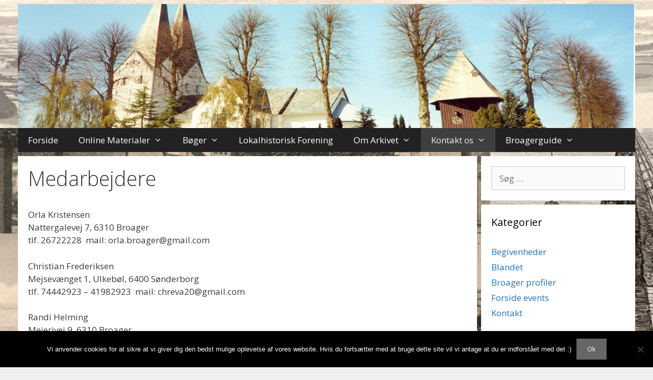

--- FILE ---
content_type: text/html; charset=UTF-8
request_url: https://broagerlandsarkiv.dk/wp-admin/admin-ajax.php
body_size: 183
content:
61678.8fcd4e472e25333189e85769e70f4bb3